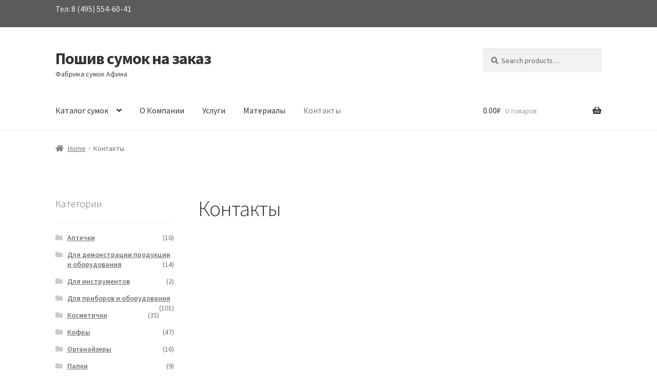

--- FILE ---
content_type: text/html; charset=UTF-8
request_url: https://www.bis7.ru/contact/
body_size: 13432
content:
  <!doctype html>
<html lang="ru-RU">
<head>
<meta charset="UTF-8">
<meta name="viewport" content="width=device-width, initial-scale=1, maximum-scale=2.0">
<link rel="profile" href="http://gmpg.org/xfn/11">
<link rel="pingback" href="https://www.bis7.ru/xmlrpc.php">

<title>Контакты &#8212; Пошив сумок на заказ</title>
<meta name='robots' content='max-image-preview:large' />
<link rel='dns-prefetch' href='//fonts.googleapis.com' />
<link rel="alternate" type="application/rss+xml" title="Пошив сумок на заказ &raquo; Лента" href="https://www.bis7.ru/feed/" />
<link rel="alternate" type="application/rss+xml" title="Пошив сумок на заказ &raquo; Лента комментариев" href="https://www.bis7.ru/comments/feed/" />
<link rel="alternate" title="oEmbed (JSON)" type="application/json+oembed" href="https://www.bis7.ru/wp-json/oembed/1.0/embed?url=https%3A%2F%2Fwww.bis7.ru%2Fcontact%2F" />
<link rel="alternate" title="oEmbed (XML)" type="text/xml+oembed" href="https://www.bis7.ru/wp-json/oembed/1.0/embed?url=https%3A%2F%2Fwww.bis7.ru%2Fcontact%2F&#038;format=xml" />
<style id='wp-img-auto-sizes-contain-inline-css'>
img:is([sizes=auto i],[sizes^="auto," i]){contain-intrinsic-size:3000px 1500px}
/*# sourceURL=wp-img-auto-sizes-contain-inline-css */
</style>
<link rel='stylesheet' id='storefront-top-bar-css' href='https://www.bis7.ru/wp-content/plugins/storefront-top-bar/assets/css/storefront-top-bar.css?ver=6.9' media='all' />
<style id='wp-emoji-styles-inline-css'>

	img.wp-smiley, img.emoji {
		display: inline !important;
		border: none !important;
		box-shadow: none !important;
		height: 1em !important;
		width: 1em !important;
		margin: 0 0.07em !important;
		vertical-align: -0.1em !important;
		background: none !important;
		padding: 0 !important;
	}
/*# sourceURL=wp-emoji-styles-inline-css */
</style>
<style id='wp-block-library-inline-css'>
:root{--wp-block-synced-color:#7a00df;--wp-block-synced-color--rgb:122,0,223;--wp-bound-block-color:var(--wp-block-synced-color);--wp-editor-canvas-background:#ddd;--wp-admin-theme-color:#007cba;--wp-admin-theme-color--rgb:0,124,186;--wp-admin-theme-color-darker-10:#006ba1;--wp-admin-theme-color-darker-10--rgb:0,107,160.5;--wp-admin-theme-color-darker-20:#005a87;--wp-admin-theme-color-darker-20--rgb:0,90,135;--wp-admin-border-width-focus:2px}@media (min-resolution:192dpi){:root{--wp-admin-border-width-focus:1.5px}}.wp-element-button{cursor:pointer}:root .has-very-light-gray-background-color{background-color:#eee}:root .has-very-dark-gray-background-color{background-color:#313131}:root .has-very-light-gray-color{color:#eee}:root .has-very-dark-gray-color{color:#313131}:root .has-vivid-green-cyan-to-vivid-cyan-blue-gradient-background{background:linear-gradient(135deg,#00d084,#0693e3)}:root .has-purple-crush-gradient-background{background:linear-gradient(135deg,#34e2e4,#4721fb 50%,#ab1dfe)}:root .has-hazy-dawn-gradient-background{background:linear-gradient(135deg,#faaca8,#dad0ec)}:root .has-subdued-olive-gradient-background{background:linear-gradient(135deg,#fafae1,#67a671)}:root .has-atomic-cream-gradient-background{background:linear-gradient(135deg,#fdd79a,#004a59)}:root .has-nightshade-gradient-background{background:linear-gradient(135deg,#330968,#31cdcf)}:root .has-midnight-gradient-background{background:linear-gradient(135deg,#020381,#2874fc)}:root{--wp--preset--font-size--normal:16px;--wp--preset--font-size--huge:42px}.has-regular-font-size{font-size:1em}.has-larger-font-size{font-size:2.625em}.has-normal-font-size{font-size:var(--wp--preset--font-size--normal)}.has-huge-font-size{font-size:var(--wp--preset--font-size--huge)}.has-text-align-center{text-align:center}.has-text-align-left{text-align:left}.has-text-align-right{text-align:right}.has-fit-text{white-space:nowrap!important}#end-resizable-editor-section{display:none}.aligncenter{clear:both}.items-justified-left{justify-content:flex-start}.items-justified-center{justify-content:center}.items-justified-right{justify-content:flex-end}.items-justified-space-between{justify-content:space-between}.screen-reader-text{border:0;clip-path:inset(50%);height:1px;margin:-1px;overflow:hidden;padding:0;position:absolute;width:1px;word-wrap:normal!important}.screen-reader-text:focus{background-color:#ddd;clip-path:none;color:#444;display:block;font-size:1em;height:auto;left:5px;line-height:normal;padding:15px 23px 14px;text-decoration:none;top:5px;width:auto;z-index:100000}html :where(.has-border-color){border-style:solid}html :where([style*=border-top-color]){border-top-style:solid}html :where([style*=border-right-color]){border-right-style:solid}html :where([style*=border-bottom-color]){border-bottom-style:solid}html :where([style*=border-left-color]){border-left-style:solid}html :where([style*=border-width]){border-style:solid}html :where([style*=border-top-width]){border-top-style:solid}html :where([style*=border-right-width]){border-right-style:solid}html :where([style*=border-bottom-width]){border-bottom-style:solid}html :where([style*=border-left-width]){border-left-style:solid}html :where(img[class*=wp-image-]){height:auto;max-width:100%}:where(figure){margin:0 0 1em}html :where(.is-position-sticky){--wp-admin--admin-bar--position-offset:var(--wp-admin--admin-bar--height,0px)}@media screen and (max-width:600px){html :where(.is-position-sticky){--wp-admin--admin-bar--position-offset:0px}}

/*# sourceURL=wp-block-library-inline-css */
</style><style id='global-styles-inline-css'>
:root{--wp--preset--aspect-ratio--square: 1;--wp--preset--aspect-ratio--4-3: 4/3;--wp--preset--aspect-ratio--3-4: 3/4;--wp--preset--aspect-ratio--3-2: 3/2;--wp--preset--aspect-ratio--2-3: 2/3;--wp--preset--aspect-ratio--16-9: 16/9;--wp--preset--aspect-ratio--9-16: 9/16;--wp--preset--color--black: #000000;--wp--preset--color--cyan-bluish-gray: #abb8c3;--wp--preset--color--white: #ffffff;--wp--preset--color--pale-pink: #f78da7;--wp--preset--color--vivid-red: #cf2e2e;--wp--preset--color--luminous-vivid-orange: #ff6900;--wp--preset--color--luminous-vivid-amber: #fcb900;--wp--preset--color--light-green-cyan: #7bdcb5;--wp--preset--color--vivid-green-cyan: #00d084;--wp--preset--color--pale-cyan-blue: #8ed1fc;--wp--preset--color--vivid-cyan-blue: #0693e3;--wp--preset--color--vivid-purple: #9b51e0;--wp--preset--gradient--vivid-cyan-blue-to-vivid-purple: linear-gradient(135deg,rgb(6,147,227) 0%,rgb(155,81,224) 100%);--wp--preset--gradient--light-green-cyan-to-vivid-green-cyan: linear-gradient(135deg,rgb(122,220,180) 0%,rgb(0,208,130) 100%);--wp--preset--gradient--luminous-vivid-amber-to-luminous-vivid-orange: linear-gradient(135deg,rgb(252,185,0) 0%,rgb(255,105,0) 100%);--wp--preset--gradient--luminous-vivid-orange-to-vivid-red: linear-gradient(135deg,rgb(255,105,0) 0%,rgb(207,46,46) 100%);--wp--preset--gradient--very-light-gray-to-cyan-bluish-gray: linear-gradient(135deg,rgb(238,238,238) 0%,rgb(169,184,195) 100%);--wp--preset--gradient--cool-to-warm-spectrum: linear-gradient(135deg,rgb(74,234,220) 0%,rgb(151,120,209) 20%,rgb(207,42,186) 40%,rgb(238,44,130) 60%,rgb(251,105,98) 80%,rgb(254,248,76) 100%);--wp--preset--gradient--blush-light-purple: linear-gradient(135deg,rgb(255,206,236) 0%,rgb(152,150,240) 100%);--wp--preset--gradient--blush-bordeaux: linear-gradient(135deg,rgb(254,205,165) 0%,rgb(254,45,45) 50%,rgb(107,0,62) 100%);--wp--preset--gradient--luminous-dusk: linear-gradient(135deg,rgb(255,203,112) 0%,rgb(199,81,192) 50%,rgb(65,88,208) 100%);--wp--preset--gradient--pale-ocean: linear-gradient(135deg,rgb(255,245,203) 0%,rgb(182,227,212) 50%,rgb(51,167,181) 100%);--wp--preset--gradient--electric-grass: linear-gradient(135deg,rgb(202,248,128) 0%,rgb(113,206,126) 100%);--wp--preset--gradient--midnight: linear-gradient(135deg,rgb(2,3,129) 0%,rgb(40,116,252) 100%);--wp--preset--font-size--small: 14px;--wp--preset--font-size--medium: 23px;--wp--preset--font-size--large: 26px;--wp--preset--font-size--x-large: 42px;--wp--preset--font-size--normal: 16px;--wp--preset--font-size--huge: 37px;--wp--preset--spacing--20: 0.44rem;--wp--preset--spacing--30: 0.67rem;--wp--preset--spacing--40: 1rem;--wp--preset--spacing--50: 1.5rem;--wp--preset--spacing--60: 2.25rem;--wp--preset--spacing--70: 3.38rem;--wp--preset--spacing--80: 5.06rem;--wp--preset--shadow--natural: 6px 6px 9px rgba(0, 0, 0, 0.2);--wp--preset--shadow--deep: 12px 12px 50px rgba(0, 0, 0, 0.4);--wp--preset--shadow--sharp: 6px 6px 0px rgba(0, 0, 0, 0.2);--wp--preset--shadow--outlined: 6px 6px 0px -3px rgb(255, 255, 255), 6px 6px rgb(0, 0, 0);--wp--preset--shadow--crisp: 6px 6px 0px rgb(0, 0, 0);}:where(.is-layout-flex){gap: 0.5em;}:where(.is-layout-grid){gap: 0.5em;}body .is-layout-flex{display: flex;}.is-layout-flex{flex-wrap: wrap;align-items: center;}.is-layout-flex > :is(*, div){margin: 0;}body .is-layout-grid{display: grid;}.is-layout-grid > :is(*, div){margin: 0;}:where(.wp-block-columns.is-layout-flex){gap: 2em;}:where(.wp-block-columns.is-layout-grid){gap: 2em;}:where(.wp-block-post-template.is-layout-flex){gap: 1.25em;}:where(.wp-block-post-template.is-layout-grid){gap: 1.25em;}.has-black-color{color: var(--wp--preset--color--black) !important;}.has-cyan-bluish-gray-color{color: var(--wp--preset--color--cyan-bluish-gray) !important;}.has-white-color{color: var(--wp--preset--color--white) !important;}.has-pale-pink-color{color: var(--wp--preset--color--pale-pink) !important;}.has-vivid-red-color{color: var(--wp--preset--color--vivid-red) !important;}.has-luminous-vivid-orange-color{color: var(--wp--preset--color--luminous-vivid-orange) !important;}.has-luminous-vivid-amber-color{color: var(--wp--preset--color--luminous-vivid-amber) !important;}.has-light-green-cyan-color{color: var(--wp--preset--color--light-green-cyan) !important;}.has-vivid-green-cyan-color{color: var(--wp--preset--color--vivid-green-cyan) !important;}.has-pale-cyan-blue-color{color: var(--wp--preset--color--pale-cyan-blue) !important;}.has-vivid-cyan-blue-color{color: var(--wp--preset--color--vivid-cyan-blue) !important;}.has-vivid-purple-color{color: var(--wp--preset--color--vivid-purple) !important;}.has-black-background-color{background-color: var(--wp--preset--color--black) !important;}.has-cyan-bluish-gray-background-color{background-color: var(--wp--preset--color--cyan-bluish-gray) !important;}.has-white-background-color{background-color: var(--wp--preset--color--white) !important;}.has-pale-pink-background-color{background-color: var(--wp--preset--color--pale-pink) !important;}.has-vivid-red-background-color{background-color: var(--wp--preset--color--vivid-red) !important;}.has-luminous-vivid-orange-background-color{background-color: var(--wp--preset--color--luminous-vivid-orange) !important;}.has-luminous-vivid-amber-background-color{background-color: var(--wp--preset--color--luminous-vivid-amber) !important;}.has-light-green-cyan-background-color{background-color: var(--wp--preset--color--light-green-cyan) !important;}.has-vivid-green-cyan-background-color{background-color: var(--wp--preset--color--vivid-green-cyan) !important;}.has-pale-cyan-blue-background-color{background-color: var(--wp--preset--color--pale-cyan-blue) !important;}.has-vivid-cyan-blue-background-color{background-color: var(--wp--preset--color--vivid-cyan-blue) !important;}.has-vivid-purple-background-color{background-color: var(--wp--preset--color--vivid-purple) !important;}.has-black-border-color{border-color: var(--wp--preset--color--black) !important;}.has-cyan-bluish-gray-border-color{border-color: var(--wp--preset--color--cyan-bluish-gray) !important;}.has-white-border-color{border-color: var(--wp--preset--color--white) !important;}.has-pale-pink-border-color{border-color: var(--wp--preset--color--pale-pink) !important;}.has-vivid-red-border-color{border-color: var(--wp--preset--color--vivid-red) !important;}.has-luminous-vivid-orange-border-color{border-color: var(--wp--preset--color--luminous-vivid-orange) !important;}.has-luminous-vivid-amber-border-color{border-color: var(--wp--preset--color--luminous-vivid-amber) !important;}.has-light-green-cyan-border-color{border-color: var(--wp--preset--color--light-green-cyan) !important;}.has-vivid-green-cyan-border-color{border-color: var(--wp--preset--color--vivid-green-cyan) !important;}.has-pale-cyan-blue-border-color{border-color: var(--wp--preset--color--pale-cyan-blue) !important;}.has-vivid-cyan-blue-border-color{border-color: var(--wp--preset--color--vivid-cyan-blue) !important;}.has-vivid-purple-border-color{border-color: var(--wp--preset--color--vivid-purple) !important;}.has-vivid-cyan-blue-to-vivid-purple-gradient-background{background: var(--wp--preset--gradient--vivid-cyan-blue-to-vivid-purple) !important;}.has-light-green-cyan-to-vivid-green-cyan-gradient-background{background: var(--wp--preset--gradient--light-green-cyan-to-vivid-green-cyan) !important;}.has-luminous-vivid-amber-to-luminous-vivid-orange-gradient-background{background: var(--wp--preset--gradient--luminous-vivid-amber-to-luminous-vivid-orange) !important;}.has-luminous-vivid-orange-to-vivid-red-gradient-background{background: var(--wp--preset--gradient--luminous-vivid-orange-to-vivid-red) !important;}.has-very-light-gray-to-cyan-bluish-gray-gradient-background{background: var(--wp--preset--gradient--very-light-gray-to-cyan-bluish-gray) !important;}.has-cool-to-warm-spectrum-gradient-background{background: var(--wp--preset--gradient--cool-to-warm-spectrum) !important;}.has-blush-light-purple-gradient-background{background: var(--wp--preset--gradient--blush-light-purple) !important;}.has-blush-bordeaux-gradient-background{background: var(--wp--preset--gradient--blush-bordeaux) !important;}.has-luminous-dusk-gradient-background{background: var(--wp--preset--gradient--luminous-dusk) !important;}.has-pale-ocean-gradient-background{background: var(--wp--preset--gradient--pale-ocean) !important;}.has-electric-grass-gradient-background{background: var(--wp--preset--gradient--electric-grass) !important;}.has-midnight-gradient-background{background: var(--wp--preset--gradient--midnight) !important;}.has-small-font-size{font-size: var(--wp--preset--font-size--small) !important;}.has-medium-font-size{font-size: var(--wp--preset--font-size--medium) !important;}.has-large-font-size{font-size: var(--wp--preset--font-size--large) !important;}.has-x-large-font-size{font-size: var(--wp--preset--font-size--x-large) !important;}
/*# sourceURL=global-styles-inline-css */
</style>

<style id='classic-theme-styles-inline-css'>
/*! This file is auto-generated */
.wp-block-button__link{color:#fff;background-color:#32373c;border-radius:9999px;box-shadow:none;text-decoration:none;padding:calc(.667em + 2px) calc(1.333em + 2px);font-size:1.125em}.wp-block-file__button{background:#32373c;color:#fff;text-decoration:none}
/*# sourceURL=/wp-includes/css/classic-themes.min.css */
</style>
<link rel='stylesheet' id='storefront-gutenberg-blocks-css' href='https://www.bis7.ru/wp-content/themes/storefront/assets/css/base/gutenberg-blocks.css?ver=2.5.6' media='all' />
<style id='storefront-gutenberg-blocks-inline-css'>

				.wp-block-button__link:not(.has-text-color) {
					color: #333333;
				}

				.wp-block-button__link:not(.has-text-color):hover,
				.wp-block-button__link:not(.has-text-color):focus,
				.wp-block-button__link:not(.has-text-color):active {
					color: #333333;
				}

				.wp-block-button__link:not(.has-background) {
					background-color: #eeeeee;
				}

				.wp-block-button__link:not(.has-background):hover,
				.wp-block-button__link:not(.has-background):focus,
				.wp-block-button__link:not(.has-background):active {
					border-color: #d5d5d5;
					background-color: #d5d5d5;
				}

				.wp-block-quote footer,
				.wp-block-quote cite,
				.wp-block-quote__citation {
					color: #6d6d6d;
				}

				.wp-block-pullquote cite,
				.wp-block-pullquote footer,
				.wp-block-pullquote__citation {
					color: #6d6d6d;
				}

				.wp-block-image figcaption {
					color: #6d6d6d;
				}

				.wp-block-separator.is-style-dots::before {
					color: #333333;
				}

				.wp-block-file a.wp-block-file__button {
					color: #333333;
					background-color: #eeeeee;
					border-color: #eeeeee;
				}

				.wp-block-file a.wp-block-file__button:hover,
				.wp-block-file a.wp-block-file__button:focus,
				.wp-block-file a.wp-block-file__button:active {
					color: #333333;
					background-color: #d5d5d5;
				}

				.wp-block-code,
				.wp-block-preformatted pre {
					color: #6d6d6d;
				}

				.wp-block-table:not( .has-background ):not( .is-style-stripes ) tbody tr:nth-child(2n) td {
					background-color: #fdfdfd;
				}

				.wp-block-cover .wp-block-cover__inner-container h1,
				.wp-block-cover .wp-block-cover__inner-container h2,
				.wp-block-cover .wp-block-cover__inner-container h3,
				.wp-block-cover .wp-block-cover__inner-container h4,
				.wp-block-cover .wp-block-cover__inner-container h5,
				.wp-block-cover .wp-block-cover__inner-container h6 {
					color: #000000;
				}
			
/*# sourceURL=storefront-gutenberg-blocks-inline-css */
</style>
<style id='woocommerce-inline-inline-css'>
.woocommerce form .form-row .required { visibility: visible; }
/*# sourceURL=woocommerce-inline-inline-css */
</style>
<link rel='stylesheet' id='storefront-style-css' href='https://www.bis7.ru/wp-content/themes/storefront/style.css?ver=2.5.6' media='all' />
<style id='storefront-style-inline-css'>

			.main-navigation ul li a,
			.site-title a,
			ul.menu li a,
			.site-branding h1 a,
			button.menu-toggle,
			button.menu-toggle:hover,
			.handheld-navigation .dropdown-toggle {
				color: #333333;
			}

			button.menu-toggle,
			button.menu-toggle:hover {
				border-color: #333333;
			}

			.main-navigation ul li a:hover,
			.main-navigation ul li:hover > a,
			.site-title a:hover,
			.site-header ul.menu li.current-menu-item > a {
				color: #747474;
			}

			table:not( .has-background ) th {
				background-color: #f8f8f8;
			}

			table:not( .has-background ) tbody td {
				background-color: #fdfdfd;
			}

			table:not( .has-background ) tbody tr:nth-child(2n) td,
			fieldset,
			fieldset legend {
				background-color: #fbfbfb;
			}

			.site-header,
			.secondary-navigation ul ul,
			.main-navigation ul.menu > li.menu-item-has-children:after,
			.secondary-navigation ul.menu ul,
			.storefront-handheld-footer-bar,
			.storefront-handheld-footer-bar ul li > a,
			.storefront-handheld-footer-bar ul li.search .site-search,
			button.menu-toggle,
			button.menu-toggle:hover {
				background-color: #ffffff;
			}

			p.site-description,
			.site-header,
			.storefront-handheld-footer-bar {
				color: #404040;
			}

			button.menu-toggle:after,
			button.menu-toggle:before,
			button.menu-toggle span:before {
				background-color: #333333;
			}

			h1, h2, h3, h4, h5, h6, .wc-block-grid__product-title {
				color: #333333;
			}

			.widget h1 {
				border-bottom-color: #333333;
			}

			body,
			.secondary-navigation a {
				color: #6d6d6d;
			}

			.widget-area .widget a,
			.hentry .entry-header .posted-on a,
			.hentry .entry-header .post-author a,
			.hentry .entry-header .post-comments a,
			.hentry .entry-header .byline a {
				color: #727272;
			}

			a {
				color: #96588a;
			}

			a:focus,
			button:focus,
			.button.alt:focus,
			input:focus,
			textarea:focus,
			input[type="button"]:focus,
			input[type="reset"]:focus,
			input[type="submit"]:focus,
			input[type="email"]:focus,
			input[type="tel"]:focus,
			input[type="url"]:focus,
			input[type="password"]:focus,
			input[type="search"]:focus {
				outline-color: #96588a;
			}

			button, input[type="button"], input[type="reset"], input[type="submit"], .button, .widget a.button {
				background-color: #eeeeee;
				border-color: #eeeeee;
				color: #333333;
			}

			button:hover, input[type="button"]:hover, input[type="reset"]:hover, input[type="submit"]:hover, .button:hover, .widget a.button:hover {
				background-color: #d5d5d5;
				border-color: #d5d5d5;
				color: #333333;
			}

			button.alt, input[type="button"].alt, input[type="reset"].alt, input[type="submit"].alt, .button.alt, .widget-area .widget a.button.alt {
				background-color: #333333;
				border-color: #333333;
				color: #ffffff;
			}

			button.alt:hover, input[type="button"].alt:hover, input[type="reset"].alt:hover, input[type="submit"].alt:hover, .button.alt:hover, .widget-area .widget a.button.alt:hover {
				background-color: #1a1a1a;
				border-color: #1a1a1a;
				color: #ffffff;
			}

			.pagination .page-numbers li .page-numbers.current {
				background-color: #e6e6e6;
				color: #636363;
			}

			#comments .comment-list .comment-content .comment-text {
				background-color: #f8f8f8;
			}

			.site-footer {
				background-color: #f0f0f0;
				color: #6d6d6d;
			}

			.site-footer a:not(.button):not(.components-button) {
				color: #333333;
			}

			.site-footer .storefront-handheld-footer-bar a:not(.button):not(.components-button) {
				color: #333333;
			}

			.site-footer h1, .site-footer h2, .site-footer h3, .site-footer h4, .site-footer h5, .site-footer h6, .site-footer .widget .widget-title, .site-footer .widget .widgettitle {
				color: #333333;
			}

			.page-template-template-homepage.has-post-thumbnail .type-page.has-post-thumbnail .entry-title {
				color: #000000;
			}

			.page-template-template-homepage.has-post-thumbnail .type-page.has-post-thumbnail .entry-content {
				color: #000000;
			}

			@media screen and ( min-width: 768px ) {
				.secondary-navigation ul.menu a:hover {
					color: #595959;
				}

				.secondary-navigation ul.menu a {
					color: #404040;
				}

				.main-navigation ul.menu ul.sub-menu,
				.main-navigation ul.nav-menu ul.children {
					background-color: #f0f0f0;
				}

				.site-header {
					border-bottom-color: #f0f0f0;
				}
			}
/*# sourceURL=storefront-style-inline-css */
</style>
<link rel='stylesheet' id='storefront-icons-css' href='https://www.bis7.ru/wp-content/themes/storefront/assets/css/base/icons.css?ver=2.5.6' media='all' />
<link rel='stylesheet' id='storefront-fonts-css' href='https://fonts.googleapis.com/css?family=Source+Sans+Pro:400,300,300italic,400italic,600,700,900&#038;subset=latin%2Clatin-ext' media='all' />
<link rel='stylesheet' id='storefront-woocommerce-style-css' href='https://www.bis7.ru/wp-content/themes/storefront/assets/css/woocommerce/woocommerce.css?ver=2.5.6' media='all' />
<style id='storefront-woocommerce-style-inline-css'>

			a.cart-contents,
			.site-header-cart .widget_shopping_cart a {
				color: #333333;
			}

			a.cart-contents:hover,
			.site-header-cart .widget_shopping_cart a:hover,
			.site-header-cart:hover > li > a {
				color: #747474;
			}

			table.cart td.product-remove,
			table.cart td.actions {
				border-top-color: #ffffff;
			}

			.storefront-handheld-footer-bar ul li.cart .count {
				background-color: #333333;
				color: #ffffff;
				border-color: #ffffff;
			}

			.woocommerce-tabs ul.tabs li.active a,
			ul.products li.product .price,
			.onsale,
			.wc-block-grid__product-onsale,
			.widget_search form:before,
			.widget_product_search form:before {
				color: #6d6d6d;
			}

			.woocommerce-breadcrumb a,
			a.woocommerce-review-link,
			.product_meta a {
				color: #727272;
			}

			.wc-block-grid__product-onsale,
			.onsale {
				border-color: #6d6d6d;
			}

			.star-rating span:before,
			.quantity .plus, .quantity .minus,
			p.stars a:hover:after,
			p.stars a:after,
			.star-rating span:before,
			#payment .payment_methods li input[type=radio]:first-child:checked+label:before {
				color: #96588a;
			}

			.widget_price_filter .ui-slider .ui-slider-range,
			.widget_price_filter .ui-slider .ui-slider-handle {
				background-color: #96588a;
			}

			.order_details {
				background-color: #f8f8f8;
			}

			.order_details > li {
				border-bottom: 1px dotted #e3e3e3;
			}

			.order_details:before,
			.order_details:after {
				background: -webkit-linear-gradient(transparent 0,transparent 0),-webkit-linear-gradient(135deg,#f8f8f8 33.33%,transparent 33.33%),-webkit-linear-gradient(45deg,#f8f8f8 33.33%,transparent 33.33%)
			}

			#order_review {
				background-color: #ffffff;
			}

			#payment .payment_methods > li .payment_box,
			#payment .place-order {
				background-color: #fafafa;
			}

			#payment .payment_methods > li:not(.woocommerce-notice) {
				background-color: #f5f5f5;
			}

			#payment .payment_methods > li:not(.woocommerce-notice):hover {
				background-color: #f0f0f0;
			}

			.woocommerce-pagination .page-numbers li .page-numbers.current {
				background-color: #e6e6e6;
				color: #636363;
			}

			.wc-block-grid__product-onsale,
			.onsale,
			.woocommerce-pagination .page-numbers li .page-numbers:not(.current) {
				color: #6d6d6d;
			}

			p.stars a:before,
			p.stars a:hover~a:before,
			p.stars.selected a.active~a:before {
				color: #6d6d6d;
			}

			p.stars.selected a.active:before,
			p.stars:hover a:before,
			p.stars.selected a:not(.active):before,
			p.stars.selected a.active:before {
				color: #96588a;
			}

			.single-product div.product .woocommerce-product-gallery .woocommerce-product-gallery__trigger {
				background-color: #eeeeee;
				color: #333333;
			}

			.single-product div.product .woocommerce-product-gallery .woocommerce-product-gallery__trigger:hover {
				background-color: #d5d5d5;
				border-color: #d5d5d5;
				color: #333333;
			}

			.button.added_to_cart:focus,
			.button.wc-forward:focus {
				outline-color: #96588a;
			}

			.added_to_cart,
			.site-header-cart .widget_shopping_cart a.button,
			.wc-block-grid__products .wc-block-grid__product .wp-block-button__link {
				background-color: #eeeeee;
				border-color: #eeeeee;
				color: #333333;
			}

			.added_to_cart:hover,
			.site-header-cart .widget_shopping_cart a.button:hover,
			.wc-block-grid__products .wc-block-grid__product .wp-block-button__link:hover {
				background-color: #d5d5d5;
				border-color: #d5d5d5;
				color: #333333;
			}

			.added_to_cart.alt, .added_to_cart, .widget a.button.checkout {
				background-color: #333333;
				border-color: #333333;
				color: #ffffff;
			}

			.added_to_cart.alt:hover, .added_to_cart:hover, .widget a.button.checkout:hover {
				background-color: #1a1a1a;
				border-color: #1a1a1a;
				color: #ffffff;
			}

			.button.loading {
				color: #eeeeee;
			}

			.button.loading:hover {
				background-color: #eeeeee;
			}

			.button.loading:after {
				color: #333333;
			}

			@media screen and ( min-width: 768px ) {
				.site-header-cart .widget_shopping_cart,
				.site-header .product_list_widget li .quantity {
					color: #404040;
				}

				.site-header-cart .widget_shopping_cart .buttons,
				.site-header-cart .widget_shopping_cart .total {
					background-color: #f5f5f5;
				}

				.site-header-cart .widget_shopping_cart {
					background-color: #f0f0f0;
				}
			}
				.storefront-product-pagination a {
					color: #6d6d6d;
					background-color: #ffffff;
				}
				.storefront-sticky-add-to-cart {
					color: #6d6d6d;
					background-color: #ffffff;
				}

				.storefront-sticky-add-to-cart a:not(.button) {
					color: #333333;
				}
/*# sourceURL=storefront-woocommerce-style-inline-css */
</style>
<link rel='stylesheet' id='storefront-child-style-css' href='https://www.bis7.ru/wp-content/themes/bis7/style.css?ver=1.0.0' media='all' />
<script src="https://www.bis7.ru/wp-includes/js/jquery/jquery.min.js?ver=3.7.1" id="jquery-core-js"></script>
<script src="https://www.bis7.ru/wp-includes/js/jquery/jquery-migrate.min.js?ver=3.4.1" id="jquery-migrate-js"></script>
<link rel="https://api.w.org/" href="https://www.bis7.ru/wp-json/" /><link rel="alternate" title="JSON" type="application/json" href="https://www.bis7.ru/wp-json/wp/v2/pages/698" /><link rel="EditURI" type="application/rsd+xml" title="RSD" href="https://www.bis7.ru/xmlrpc.php?rsd" />
<meta name="generator" content="WordPress 6.9" />
<meta name="generator" content="WooCommerce 7.5.1" />
<link rel="canonical" href="https://www.bis7.ru/contact/" />
<link rel='shortlink' href='https://www.bis7.ru/?p=698' />
<meta name="description" content="<iframe src="https://www.google.com/maps/embed?pb=!1m18!1m12!1m3!1d2249.5947288652433!2d37.89356031592771!3d55.678647280533625!2m3!1f0!2f0!3f0!3m2!1i1024!2i768!4f13.1!3m3!1m2!1s0x414ab63a93e4ebaf%3A0x8049605ad04cbe0!2sOktyabr&#39;skiy+Prospekt%2C+189%2F1%2C+Lyubertsy%2C+Moskovskaya+oblast&#39;%2C+Ru" />
	<noscript><style>.woocommerce-product-gallery{ opacity: 1 !important; }</style></noscript>
			<style type="text/css">
			.woa-top-bar-wrap, .woa-top-bar .block .widget_nav_menu ul li .sub-menu { background: #5b5b5b; } .woa-top-bar .block .widget_nav_menu ul li .sub-menu li a:hover { background: #424242 } .woa-top-bar-wrap * { color: #efefef; } .woa-top-bar-wrap a, .woa-top-bar-wrap .widget_nav_menu li.current-menu-item > a { color: #ffffff !important; } .woa-top-bar-wrap a:hover { opacity: 0.9; }
		</style>
		<!-- Global site tag (gtag.js) - Google Analytics -->
<script async src="https://www.googletagmanager.com/gtag/js?id=UA-172659819-1">
</script>
<script>
  window.dataLayer = window.dataLayer || [];
  function gtag(){dataLayer.push(arguments);}
  gtag('js', new Date());

  gtag('config', 'UA-172659819-1');
</script><link rel="icon" href="https://www.bis7.ru/wp-content/uploads/2022/11/cropped-logo02-32x32.jpg" sizes="32x32" />
<link rel="icon" href="https://www.bis7.ru/wp-content/uploads/2022/11/cropped-logo02-192x192.jpg" sizes="192x192" />
<link rel="apple-touch-icon" href="https://www.bis7.ru/wp-content/uploads/2022/11/cropped-logo02-180x180.jpg" />
<meta name="msapplication-TileImage" content="https://www.bis7.ru/wp-content/uploads/2022/11/cropped-logo02-270x270.jpg" />
		<style id="wp-custom-css">
			aside#text-18 {
    font-size: 16px;
}

span.price {
    display: none !important;
}		</style>
		<link rel='stylesheet' id='select2-css' href='https://www.bis7.ru/wp-content/plugins/woocommerce/assets/css/select2.css?ver=7.5.1' media='all' />
</head>

<body class="wp-singular page-template-default page page-id-698 wp-embed-responsive wp-theme-storefront wp-child-theme-bis7 theme-storefront woocommerce-no-js metaslider-plugin storefront-align-wide left-sidebar woocommerce-active storefront-top-bar-active">




<div id="page" class="hfeed site">
	
			<div class="woa-top-bar-wrap show-on-mobile">

				<div class="col-full">

					<section class="woa-top-bar col-1 fix">

						
							
								<section class="block woa-top-bar-1 text-none">
						        	<aside id="text-18" class="widget widget_text">			<div class="textwidget"><p>Тел: 8 (495) 554-60-41</p>
</div>
		</aside>								</section>

					        
						
						<div class="clear"></div>

					</section>

				</div>

			</div>

		
	<header id="masthead" class="site-header" role="banner" style="">

		<div class="col-full">		<a class="skip-link screen-reader-text" href="#site-navigation">Перейти к навигации</a>
		<a class="skip-link screen-reader-text" href="#content">Перейти к содержимому</a>
				<div class="site-branding">
			<div class="beta site-title"><a href="https://www.bis7.ru/" rel="home">Пошив сумок на заказ</a></div><p class="site-description">Фабрика сумок Афина</p>		</div>
					<div class="site-search">
				<div class="widget woocommerce widget_product_search"><form role="search" method="get" class="woocommerce-product-search" action="https://www.bis7.ru/">
	<label class="screen-reader-text" for="woocommerce-product-search-field-0">Search for:</label>
	<input type="search" id="woocommerce-product-search-field-0" class="search-field" placeholder="Search products&hellip;" value="" name="s" />
	<button type="submit" value="Search" class="wp-element-button">Search</button>
	<input type="hidden" name="post_type" value="product" />
</form>
</div>			</div>
			</div><div class="storefront-primary-navigation"><div class="col-full">		<nav id="site-navigation" class="main-navigation" role="navigation" aria-label="Основное меню">
		<button class="menu-toggle" aria-controls="site-navigation" aria-expanded="false"><span>Меню</span></button>
			<div class="primary-navigation"><ul id="menu-top_nav" class="menu"><li id="menu-item-329" class="menu-item menu-item-type-custom menu-item-object-custom menu-item-has-children menu-item-329"><a href="http://www.bis7.ru/shop/">Каталог сумок</a>
<ul class="sub-menu">
	<li id="menu-item-2269" class="menu-item menu-item-type-taxonomy menu-item-object-product_cat menu-item-2269"><a href="https://www.bis7.ru/product-category/aptechki/">Аптечки</a></li>
	<li id="menu-item-2271" class="menu-item menu-item-type-taxonomy menu-item-object-product_cat menu-item-2271"><a href="https://www.bis7.ru/product-category/dlya-instrumentov/">Для инструментов</a></li>
	<li id="menu-item-494" class="menu-item menu-item-type-taxonomy menu-item-object-product_cat menu-item-has-children menu-item-494"><a href="https://www.bis7.ru/product-category/izdelija-specialnye/">Для приборов и оборудования</a>
	<ul class="sub-menu">
		<li id="menu-item-495" class="menu-item menu-item-type-taxonomy menu-item-object-product_cat menu-item-495"><a href="https://www.bis7.ru/product-category/izdelija-specialnye/rjukzaki-dlja-priborov-i-oborudovanija/">Рюкзаки для приборов и оборудования</a></li>
		<li id="menu-item-496" class="menu-item menu-item-type-taxonomy menu-item-object-product_cat menu-item-496"><a href="https://www.bis7.ru/product-category/izdelija-specialnye/izdelija-dlja-geodezicheskih-priborov/">Сумки для геодезических приборов</a></li>
		<li id="menu-item-497" class="menu-item menu-item-type-taxonomy menu-item-object-product_cat menu-item-497"><a href="https://www.bis7.ru/product-category/izdelija-specialnye/sumki-dlja-oborudovanija/">Сумки для оборудования</a></li>
		<li id="menu-item-498" class="menu-item menu-item-type-taxonomy menu-item-object-product_cat menu-item-498"><a href="https://www.bis7.ru/product-category/izdelija-specialnye/sumki-dlja-priborov-izdelija-specialnye/">Сумки для приборов</a></li>
	</ul>
</li>
	<li id="menu-item-474" class="menu-item menu-item-type-taxonomy menu-item-object-product_cat menu-item-474"><a href="https://www.bis7.ru/product-category/portfeli/">Портфели</a></li>
	<li id="menu-item-475" class="menu-item menu-item-type-taxonomy menu-item-object-product_cat menu-item-has-children menu-item-475"><a href="https://www.bis7.ru/product-category/rjukzaki/">Рюкзаки</a>
	<ul class="sub-menu">
		<li id="menu-item-476" class="menu-item menu-item-type-taxonomy menu-item-object-product_cat menu-item-476"><a href="https://www.bis7.ru/product-category/rjukzaki/rjukzaki-gorodskie/">Рюкзаки городские</a></li>
		<li id="menu-item-477" class="menu-item menu-item-type-taxonomy menu-item-object-product_cat menu-item-477"><a href="https://www.bis7.ru/product-category/rjukzaki/rjukzaki-delovye/">Рюкзаки деловые</a></li>
		<li id="menu-item-478" class="menu-item menu-item-type-taxonomy menu-item-object-product_cat menu-item-478"><a href="https://www.bis7.ru/product-category/rjukzaki/rjukzaki-dlja-noutbuka/">Рюкзаки для ноутбука</a></li>
		<li id="menu-item-479" class="menu-item menu-item-type-taxonomy menu-item-object-product_cat menu-item-479"><a href="https://www.bis7.ru/product-category/rjukzaki/rjukzaki-reklamnye/">Рюкзаки рекламные</a></li>
		<li id="menu-item-480" class="menu-item menu-item-type-taxonomy menu-item-object-product_cat menu-item-480"><a href="https://www.bis7.ru/product-category/rjukzaki/rjukzaki-sportivnye/">Рюкзаки спортивные</a></li>
	</ul>
</li>
	<li id="menu-item-481" class="menu-item menu-item-type-taxonomy menu-item-object-product_cat menu-item-has-children menu-item-481"><a href="https://www.bis7.ru/product-category/sumki/">Сумки</a>
	<ul class="sub-menu">
		<li id="menu-item-482" class="menu-item menu-item-type-taxonomy menu-item-object-product_cat menu-item-482"><a href="https://www.bis7.ru/product-category/sumki/sumki-gorodskie/">Сумки городские</a></li>
		<li id="menu-item-483" class="menu-item menu-item-type-taxonomy menu-item-object-product_cat menu-item-483"><a href="https://www.bis7.ru/product-category/sumki/sumki-delovye/">Сумки деловые</a></li>
		<li id="menu-item-484" class="menu-item menu-item-type-taxonomy menu-item-object-product_cat menu-item-484"><a href="https://www.bis7.ru/product-category/sumki/sumki-dlja-noutbuka/">Сумки для ноутбука</a></li>
		<li id="menu-item-485" class="menu-item menu-item-type-taxonomy menu-item-object-product_cat menu-item-485"><a href="https://www.bis7.ru/product-category/sumki/sumki-dlja-fitnesa/">Сумки для фитнеса</a></li>
		<li id="menu-item-487" class="menu-item menu-item-type-taxonomy menu-item-object-product_cat menu-item-487"><a href="https://www.bis7.ru/product-category/sumki/sumki-sportivnye/">Сумки спортивные</a></li>
	</ul>
</li>
	<li id="menu-item-488" class="menu-item menu-item-type-taxonomy menu-item-object-product_cat menu-item-has-children menu-item-488"><a href="https://www.bis7.ru/product-category/sumki-dorozhnye/">Сумки дорожные</a>
	<ul class="sub-menu">
		<li id="menu-item-489" class="menu-item menu-item-type-taxonomy menu-item-object-product_cat menu-item-489"><a href="https://www.bis7.ru/product-category/sumki-dorozhnye/sumki-dorozhnye-srednie/">Сумки дорожные средние</a></li>
		<li id="menu-item-490" class="menu-item menu-item-type-taxonomy menu-item-object-product_cat menu-item-490"><a href="https://www.bis7.ru/product-category/sumki-dorozhnye/sumki-koljosnye/">Сумки колёсные</a></li>
		<li id="menu-item-491" class="menu-item menu-item-type-taxonomy menu-item-object-product_cat menu-item-491"><a href="https://www.bis7.ru/product-category/sumki-dorozhnye/sumki-na-telezhke/">Сумки на тележке</a></li>
		<li id="menu-item-492" class="menu-item menu-item-type-taxonomy menu-item-object-product_cat menu-item-492"><a href="https://www.bis7.ru/product-category/sumki-dorozhnye/sumki-ruchnaja-klad/">Сумки ручная кладь</a></li>
	</ul>
</li>
	<li id="menu-item-493" class="menu-item menu-item-type-taxonomy menu-item-object-product_cat menu-item-493"><a href="https://www.bis7.ru/product-category/sumki-pojasnye/">Сумки поясные</a></li>
	<li id="menu-item-472" class="menu-item menu-item-type-taxonomy menu-item-object-product_cat menu-item-472"><a href="https://www.bis7.ru/product-category/kosmetichki/">Косметички</a></li>
	<li id="menu-item-473" class="menu-item menu-item-type-taxonomy menu-item-object-product_cat menu-item-473"><a href="https://www.bis7.ru/product-category/kofry/">Кофры</a></li>
	<li id="menu-item-500" class="menu-item menu-item-type-taxonomy menu-item-object-product_cat menu-item-500"><a href="https://www.bis7.ru/product-category/chehly/">Чехлы</a></li>
	<li id="menu-item-1037" class="menu-item menu-item-type-taxonomy menu-item-object-product_cat menu-item-1037"><a href="https://www.bis7.ru/product-category/reklamnaja-produkcija/">Рекламная продукция</a></li>
	<li id="menu-item-1038" class="menu-item menu-item-type-taxonomy menu-item-object-product_cat menu-item-1038"><a href="https://www.bis7.ru/product-category/promo/">Промо</a></li>
	<li id="menu-item-499" class="menu-item menu-item-type-taxonomy menu-item-object-product_cat menu-item-499"><a href="https://www.bis7.ru/product-category/izdelija-specialnye/sumki-medicinskie/">Сумки медицинские</a></li>
</ul>
</li>
<li id="menu-item-1719" class="menu-item menu-item-type-post_type menu-item-object-page menu-item-1719"><a href="https://www.bis7.ru/about/">О Компании</a></li>
<li id="menu-item-1720" class="menu-item menu-item-type-post_type menu-item-object-page menu-item-1720"><a href="https://www.bis7.ru/uslugi/">Услуги</a></li>
<li id="menu-item-1718" class="menu-item menu-item-type-post_type menu-item-object-page menu-item-1718"><a href="https://www.bis7.ru/materialy/">Материалы</a></li>
<li id="menu-item-1717" class="menu-item menu-item-type-post_type menu-item-object-page current-menu-item page_item page-item-698 current_page_item menu-item-1717"><a href="https://www.bis7.ru/contact/" aria-current="page">Контакты</a></li>
</ul></div><div class="handheld-navigation"><ul id="menu-top_nav-1" class="menu"><li class="menu-item menu-item-type-custom menu-item-object-custom menu-item-has-children menu-item-329"><a href="http://www.bis7.ru/shop/">Каталог сумок</a>
<ul class="sub-menu">
	<li class="menu-item menu-item-type-taxonomy menu-item-object-product_cat menu-item-2269"><a href="https://www.bis7.ru/product-category/aptechki/">Аптечки</a></li>
	<li class="menu-item menu-item-type-taxonomy menu-item-object-product_cat menu-item-2271"><a href="https://www.bis7.ru/product-category/dlya-instrumentov/">Для инструментов</a></li>
	<li class="menu-item menu-item-type-taxonomy menu-item-object-product_cat menu-item-has-children menu-item-494"><a href="https://www.bis7.ru/product-category/izdelija-specialnye/">Для приборов и оборудования</a>
	<ul class="sub-menu">
		<li class="menu-item menu-item-type-taxonomy menu-item-object-product_cat menu-item-495"><a href="https://www.bis7.ru/product-category/izdelija-specialnye/rjukzaki-dlja-priborov-i-oborudovanija/">Рюкзаки для приборов и оборудования</a></li>
		<li class="menu-item menu-item-type-taxonomy menu-item-object-product_cat menu-item-496"><a href="https://www.bis7.ru/product-category/izdelija-specialnye/izdelija-dlja-geodezicheskih-priborov/">Сумки для геодезических приборов</a></li>
		<li class="menu-item menu-item-type-taxonomy menu-item-object-product_cat menu-item-497"><a href="https://www.bis7.ru/product-category/izdelija-specialnye/sumki-dlja-oborudovanija/">Сумки для оборудования</a></li>
		<li class="menu-item menu-item-type-taxonomy menu-item-object-product_cat menu-item-498"><a href="https://www.bis7.ru/product-category/izdelija-specialnye/sumki-dlja-priborov-izdelija-specialnye/">Сумки для приборов</a></li>
	</ul>
</li>
	<li class="menu-item menu-item-type-taxonomy menu-item-object-product_cat menu-item-474"><a href="https://www.bis7.ru/product-category/portfeli/">Портфели</a></li>
	<li class="menu-item menu-item-type-taxonomy menu-item-object-product_cat menu-item-has-children menu-item-475"><a href="https://www.bis7.ru/product-category/rjukzaki/">Рюкзаки</a>
	<ul class="sub-menu">
		<li class="menu-item menu-item-type-taxonomy menu-item-object-product_cat menu-item-476"><a href="https://www.bis7.ru/product-category/rjukzaki/rjukzaki-gorodskie/">Рюкзаки городские</a></li>
		<li class="menu-item menu-item-type-taxonomy menu-item-object-product_cat menu-item-477"><a href="https://www.bis7.ru/product-category/rjukzaki/rjukzaki-delovye/">Рюкзаки деловые</a></li>
		<li class="menu-item menu-item-type-taxonomy menu-item-object-product_cat menu-item-478"><a href="https://www.bis7.ru/product-category/rjukzaki/rjukzaki-dlja-noutbuka/">Рюкзаки для ноутбука</a></li>
		<li class="menu-item menu-item-type-taxonomy menu-item-object-product_cat menu-item-479"><a href="https://www.bis7.ru/product-category/rjukzaki/rjukzaki-reklamnye/">Рюкзаки рекламные</a></li>
		<li class="menu-item menu-item-type-taxonomy menu-item-object-product_cat menu-item-480"><a href="https://www.bis7.ru/product-category/rjukzaki/rjukzaki-sportivnye/">Рюкзаки спортивные</a></li>
	</ul>
</li>
	<li class="menu-item menu-item-type-taxonomy menu-item-object-product_cat menu-item-has-children menu-item-481"><a href="https://www.bis7.ru/product-category/sumki/">Сумки</a>
	<ul class="sub-menu">
		<li class="menu-item menu-item-type-taxonomy menu-item-object-product_cat menu-item-482"><a href="https://www.bis7.ru/product-category/sumki/sumki-gorodskie/">Сумки городские</a></li>
		<li class="menu-item menu-item-type-taxonomy menu-item-object-product_cat menu-item-483"><a href="https://www.bis7.ru/product-category/sumki/sumki-delovye/">Сумки деловые</a></li>
		<li class="menu-item menu-item-type-taxonomy menu-item-object-product_cat menu-item-484"><a href="https://www.bis7.ru/product-category/sumki/sumki-dlja-noutbuka/">Сумки для ноутбука</a></li>
		<li class="menu-item menu-item-type-taxonomy menu-item-object-product_cat menu-item-485"><a href="https://www.bis7.ru/product-category/sumki/sumki-dlja-fitnesa/">Сумки для фитнеса</a></li>
		<li class="menu-item menu-item-type-taxonomy menu-item-object-product_cat menu-item-487"><a href="https://www.bis7.ru/product-category/sumki/sumki-sportivnye/">Сумки спортивные</a></li>
	</ul>
</li>
	<li class="menu-item menu-item-type-taxonomy menu-item-object-product_cat menu-item-has-children menu-item-488"><a href="https://www.bis7.ru/product-category/sumki-dorozhnye/">Сумки дорожные</a>
	<ul class="sub-menu">
		<li class="menu-item menu-item-type-taxonomy menu-item-object-product_cat menu-item-489"><a href="https://www.bis7.ru/product-category/sumki-dorozhnye/sumki-dorozhnye-srednie/">Сумки дорожные средние</a></li>
		<li class="menu-item menu-item-type-taxonomy menu-item-object-product_cat menu-item-490"><a href="https://www.bis7.ru/product-category/sumki-dorozhnye/sumki-koljosnye/">Сумки колёсные</a></li>
		<li class="menu-item menu-item-type-taxonomy menu-item-object-product_cat menu-item-491"><a href="https://www.bis7.ru/product-category/sumki-dorozhnye/sumki-na-telezhke/">Сумки на тележке</a></li>
		<li class="menu-item menu-item-type-taxonomy menu-item-object-product_cat menu-item-492"><a href="https://www.bis7.ru/product-category/sumki-dorozhnye/sumki-ruchnaja-klad/">Сумки ручная кладь</a></li>
	</ul>
</li>
	<li class="menu-item menu-item-type-taxonomy menu-item-object-product_cat menu-item-493"><a href="https://www.bis7.ru/product-category/sumki-pojasnye/">Сумки поясные</a></li>
	<li class="menu-item menu-item-type-taxonomy menu-item-object-product_cat menu-item-472"><a href="https://www.bis7.ru/product-category/kosmetichki/">Косметички</a></li>
	<li class="menu-item menu-item-type-taxonomy menu-item-object-product_cat menu-item-473"><a href="https://www.bis7.ru/product-category/kofry/">Кофры</a></li>
	<li class="menu-item menu-item-type-taxonomy menu-item-object-product_cat menu-item-500"><a href="https://www.bis7.ru/product-category/chehly/">Чехлы</a></li>
	<li class="menu-item menu-item-type-taxonomy menu-item-object-product_cat menu-item-1037"><a href="https://www.bis7.ru/product-category/reklamnaja-produkcija/">Рекламная продукция</a></li>
	<li class="menu-item menu-item-type-taxonomy menu-item-object-product_cat menu-item-1038"><a href="https://www.bis7.ru/product-category/promo/">Промо</a></li>
	<li class="menu-item menu-item-type-taxonomy menu-item-object-product_cat menu-item-499"><a href="https://www.bis7.ru/product-category/izdelija-specialnye/sumki-medicinskie/">Сумки медицинские</a></li>
</ul>
</li>
<li class="menu-item menu-item-type-post_type menu-item-object-page menu-item-1719"><a href="https://www.bis7.ru/about/">О Компании</a></li>
<li class="menu-item menu-item-type-post_type menu-item-object-page menu-item-1720"><a href="https://www.bis7.ru/uslugi/">Услуги</a></li>
<li class="menu-item menu-item-type-post_type menu-item-object-page menu-item-1718"><a href="https://www.bis7.ru/materialy/">Материалы</a></li>
<li class="menu-item menu-item-type-post_type menu-item-object-page current-menu-item page_item page-item-698 current_page_item menu-item-1717"><a href="https://www.bis7.ru/contact/" aria-current="page">Контакты</a></li>
</ul></div>		</nav><!-- #site-navigation -->
				<ul id="site-header-cart" class="site-header-cart menu">
			<li class="">
							<a class="cart-contents" href="https://www.bis7.ru/cart/" title="Посмотреть вашу корзину">
								<span class="woocommerce-Price-amount amount">0.00<span class="woocommerce-Price-currencySymbol">&#8381;</span></span> <span class="count">0 товаров</span>
			</a>
					</li>
			<li>
				<div class="widget woocommerce widget_shopping_cart"><div class="widget_shopping_cart_content"></div></div>			</li>
		</ul>
			</div></div>
	</header><!-- #masthead -->

	<div class="storefront-breadcrumb"><div class="col-full"><nav class="woocommerce-breadcrumb"><a href="https://www.bis7.ru">Home</a><span class="breadcrumb-separator"> / </span>Контакты</nav></div></div>
	<div id="content" class="site-content" tabindex="-1">
		<div class="col-full">

		<div class="woocommerce"></div>
	<div id="primary" class="content-area">
		<main id="main" class="site-main" role="main">

			
<article id="post-698" class="post-698 page type-page status-publish hentry">
			<header class="entry-header">
			<h1 class="entry-title">Контакты</h1>		</header><!-- .entry-header -->
				<div class="entry-content">
			<p><iframe src="https://www.google.com/maps/embed?pb=!1m18!1m12!1m3!1d2249.5947288652433!2d37.89356031592771!3d55.678647280533625!2m3!1f0!2f0!3f0!3m2!1i1024!2i768!4f13.1!3m3!1m2!1s0x414ab63a93e4ebaf%3A0x8049605ad04cbe0!2sOktyabr&#39;skiy+Prospekt%2C+189%2F1%2C+Lyubertsy%2C+Moskovskaya+oblast&#39;%2C+Russia%2C+140000!5e0!3m2!1sen!2sde!4v1517938648642" width="600" height="450" frameborder="0" style="border:0" allowfullscreen></iframe></p>
<p>ООО фирма «Афина»<br />
Тел: 8 (495) 554-60-41<br />
Email: info@bis7.ru<br />
140000, Московская обл. г. Люберцы, Октябрьский пр. д.189/1<br />
время работы: пн-чт 8:00-17:00, пт 8:00-15:00</p>
					</div><!-- .entry-content -->
		</article><!-- #post-## -->

		</main><!-- #main -->
	</div><!-- #primary -->


<div id="secondary" class="widget-area" role="complementary">
	<div id="woocommerce_product_categories-3" class="widget woocommerce widget_product_categories"><span class="gamma widget-title">Категории</span><ul class="product-categories"><li class="cat-item cat-item-178"><a href="https://www.bis7.ru/product-category/aptechki/">Аптечки</a> <span class="count">(10)</span></li>
<li class="cat-item cat-item-181"><a href="https://www.bis7.ru/product-category/dlja-demonstracii-produkcii-i-oborudovanija/">Для демонстрации продукции и оборудования</a> <span class="count">(14)</span></li>
<li class="cat-item cat-item-182"><a href="https://www.bis7.ru/product-category/dlya-instrumentov/">Для инструментов</a> <span class="count">(2)</span></li>
<li class="cat-item cat-item-64 cat-parent"><a href="https://www.bis7.ru/product-category/izdelija-specialnye/">Для приборов и оборудования</a> <span class="count">(101)</span></li>
<li class="cat-item cat-item-27"><a href="https://www.bis7.ru/product-category/kosmetichki/">Косметички</a> <span class="count">(35)</span></li>
<li class="cat-item cat-item-82"><a href="https://www.bis7.ru/product-category/kofry/">Кофры</a> <span class="count">(47)</span></li>
<li class="cat-item cat-item-160"><a href="https://www.bis7.ru/product-category/organajzery/">Органайзеры</a> <span class="count">(16)</span></li>
<li class="cat-item cat-item-144"><a href="https://www.bis7.ru/product-category/papki/">Папки</a> <span class="count">(9)</span></li>
<li class="cat-item cat-item-161"><a href="https://www.bis7.ru/product-category/penaly/">Пеналы</a> <span class="count">(8)</span></li>
<li class="cat-item cat-item-26"><a href="https://www.bis7.ru/product-category/portfeli/">Портфели</a> <span class="count">(25)</span></li>
<li class="cat-item cat-item-123"><a href="https://www.bis7.ru/product-category/promo/">Промо</a> <span class="count">(34)</span></li>
<li class="cat-item cat-item-100"><a href="https://www.bis7.ru/product-category/reklamnaja-produkcija/">Рекламная продукция</a> <span class="count">(66)</span></li>
<li class="cat-item cat-item-18 cat-parent"><a href="https://www.bis7.ru/product-category/rjukzaki/">Рюкзаки</a> <span class="count">(40)</span></li>
<li class="cat-item cat-item-24 cat-parent"><a href="https://www.bis7.ru/product-category/sumki/">Сумки</a> <span class="count">(85)</span></li>
<li class="cat-item cat-item-186"><a href="https://www.bis7.ru/product-category/sumki-bolshih-razmerov/">Сумки больших размеров</a> <span class="count">(6)</span></li>
<li class="cat-item cat-item-25 cat-parent"><a href="https://www.bis7.ru/product-category/sumki-dorozhnye/">Сумки дорожные</a> <span class="count">(44)</span></li>
<li class="cat-item cat-item-111"><a href="https://www.bis7.ru/product-category/sumki-pljazhnye/">Сумки пляжные</a> <span class="count">(4)</span></li>
<li class="cat-item cat-item-59"><a href="https://www.bis7.ru/product-category/sumki-pojasnye/">Сумки поясные</a> <span class="count">(27)</span></li>
<li class="cat-item cat-item-101"><a href="https://www.bis7.ru/product-category/sumki-holodilniki/">Сумки холодильники</a> <span class="count">(10)</span></li>
<li class="cat-item cat-item-136"><a href="https://www.bis7.ru/product-category/sumki-shoppery/">Сумки шопперы</a> <span class="count">(2)</span></li>
<li class="cat-item cat-item-81"><a href="https://www.bis7.ru/product-category/chehly/">Чехлы</a> <span class="count">(49)</span></li>
</ul></div></div><!-- #secondary -->

		</div><!-- .col-full -->
	</div><!-- #content -->

	
	<footer id="colophon" class="site-footer" role="contentinfo">
		<div class="col-full">

							<div class="footer-widgets row-1 col-2 fix">
									<div class="block footer-widget-1">
						<div id="text-17" class="widget widget_text"><span class="gamma widget-title">Контакты</span>			<div class="textwidget"><p>ООО фирма «Афина»Тел: 8 (495) 554-60-41<br />
Email: info@bis7.ru<br />
140000, Московская обл. г. Люберцы, Октябрьский пр. д.189/1<br />
время работы: пн-чт 8:00-17:00, пт 8:00-15:00</p>
</div>
		</div>					</div>
											<div class="block footer-widget-2">
						<div id="woocommerce_product_categories-4" class="widget woocommerce widget_product_categories"><span class="gamma widget-title">Категории сумок</span><select  name='product_cat' id='product_cat' class='dropdown_product_cat'>
	<option value='' selected='selected'>Select a category</option>
	<option class="level-0" value="uncategorized">Uncategorized</option>
	<option class="level-0" value="aptechki">Аптечки</option>
	<option class="level-0" value="dlja-demonstracii-produkcii-i-oborudovanija">Для демонстрации продукции и оборудования</option>
	<option class="level-0" value="dlya-instrumentov">Для инструментов</option>
	<option class="level-0" value="izdelija-specialnye">Для приборов и оборудования</option>
	<option class="level-0" value="kosmetichki">Косметички</option>
	<option class="level-0" value="kofry">Кофры</option>
	<option class="level-0" value="organajzery">Органайзеры</option>
	<option class="level-0" value="papki">Папки</option>
	<option class="level-0" value="penaly">Пеналы</option>
	<option class="level-0" value="portfeli">Портфели</option>
	<option class="level-0" value="promo">Промо</option>
	<option class="level-0" value="reklamnaja-produkcija">Рекламная продукция</option>
	<option class="level-0" value="rjukzaki">Рюкзаки</option>
	<option class="level-0" value="rjukzaki-gorodskie">Рюкзаки городские</option>
	<option class="level-0" value="rjukzaki-delovye">Рюкзаки деловые</option>
	<option class="level-0" value="rjukzaki-dlja-geodezicheskih-priborov">Рюкзаки для геодезических приборов</option>
	<option class="level-0" value="rjukzaki-dlja-kurerov">Рюкзаки для курьеров</option>
	<option class="level-0" value="rjukzaki-dlja-noutbuka">Рюкзаки для ноутбука</option>
	<option class="level-0" value="rjukzaki-dlja-priborov-i-oborudovanija">Рюкзаки для приборов и оборудования</option>
	<option class="level-0" value="rjukzaki-reklamnye">Рюкзаки рекламные</option>
	<option class="level-0" value="rjukzaki-sportivnye">Рюкзаки спортивные</option>
	<option class="level-0" value="sumki">Сумки</option>
	<option class="level-0" value="sumki-bolshih-razmerov">Сумки больших размеров</option>
	<option class="level-0" value="sumki-gorodskie">Сумки городские</option>
	<option class="level-0" value="sumki-delovye">Сумки деловые</option>
	<option class="level-0" value="izdelija-dlja-geodezicheskih-priborov">Сумки для геодезических приборов</option>
	<option class="level-0" value="sumki-dlja-zhivotnyh">Сумки для животных</option>
	<option class="level-0" value="sumki-dlja-noutbuka">Сумки для ноутбука</option>
	<option class="level-0" value="sumki-dlja-oborudovanija">Сумки для оборудования</option>
	<option class="level-0" value="sumki-dlja-priborov-izdelija-specialnye">Сумки для приборов</option>
	<option class="level-0" value="sumki-dlja-fitnesa">Сумки для фитнеса</option>
	<option class="level-0" value="sumki-dorozhnye">Сумки дорожные</option>
	<option class="level-0" value="sumki-dorozhnye-srednie">Сумки дорожные средние</option>
	<option class="level-0" value="sumki-inkassatorskie">Сумки инкассаторские</option>
	<option class="level-0" value="sumki-koljosnye">Сумки колёсные</option>
	<option class="level-0" value="sumki-medicinskie">Сумки медицинские</option>
	<option class="level-0" value="sumki-na-telezhke">Сумки на тележке</option>
	<option class="level-0" value="sumki-pljazhnye">Сумки пляжные</option>
	<option class="level-0" value="sumki-pojasnye">Сумки поясные</option>
	<option class="level-0" value="sumki-ruchnaja-klad">Сумки ручная кладь</option>
	<option class="level-0" value="sumki-sportivnye">Сумки спортивные</option>
	<option class="level-0" value="sumki-holodilniki">Сумки холодильники</option>
	<option class="level-0" value="sumki-shoppery">Сумки шопперы</option>
	<option class="level-0" value="chehly">Чехлы</option>
</select>
</div>					</div>
									</div><!-- .footer-widgets.row-1 -->
				  <div class="site-info">
  © Пошив сумок на заказ.  </div>
  		<div class="storefront-handheld-footer-bar">
			<ul class="columns-3">
									<li class="my-account">
						<a href="https://www.bis7.ru/my-account/">Моя учётная запись</a>					</li>
									<li class="search">
						<a href="">Поиск</a>			<div class="site-search">
				<div class="widget woocommerce widget_product_search"><form role="search" method="get" class="woocommerce-product-search" action="https://www.bis7.ru/">
	<label class="screen-reader-text" for="woocommerce-product-search-field-1">Search for:</label>
	<input type="search" id="woocommerce-product-search-field-1" class="search-field" placeholder="Search products&hellip;" value="" name="s" />
	<button type="submit" value="Search" class="wp-element-button">Search</button>
	<input type="hidden" name="post_type" value="product" />
</form>
</div>			</div>
								</li>
									<li class="cart">
									<a class="footer-cart-contents" href="https://www.bis7.ru/cart/" title="Посмотреть вашу корзину">
				<span class="count">0</span>
			</a>
							</li>
							</ul>
		</div>
		
		</div><!-- .col-full -->
	</footer><!-- #colophon -->

	
</div><!-- #page -->

<script type="speculationrules">
{"prefetch":[{"source":"document","where":{"and":[{"href_matches":"/*"},{"not":{"href_matches":["/wp-*.php","/wp-admin/*","/wp-content/uploads/*","/wp-content/*","/wp-content/plugins/*","/wp-content/themes/bis7/*","/wp-content/themes/storefront/*","/*\\?(.+)"]}},{"not":{"selector_matches":"a[rel~=\"nofollow\"]"}},{"not":{"selector_matches":".no-prefetch, .no-prefetch a"}}]},"eagerness":"conservative"}]}
</script>
<script type="application/ld+json">{"@context":"https:\/\/schema.org\/","@type":"BreadcrumbList","itemListElement":[{"@type":"ListItem","position":1,"item":{"name":"Home","@id":"https:\/\/www.bis7.ru"}},{"@type":"ListItem","position":2,"item":{"name":"\u041a\u043e\u043d\u0442\u0430\u043a\u0442\u044b","@id":"https:\/\/www.bis7.ru\/contact\/"}}]}</script>	<script type="text/javascript">
		(function () {
			var c = document.body.className;
			c = c.replace(/woocommerce-no-js/, 'woocommerce-js');
			document.body.className = c;
		})();
	</script>
	<script src="https://www.bis7.ru/wp-content/plugins/woocommerce/assets/js/jquery-blockui/jquery.blockUI.min.js?ver=2.7.0-wc.7.5.1" id="jquery-blockui-js"></script>
<script id="wc-add-to-cart-js-extra">
var wc_add_to_cart_params = {"ajax_url":"/wp-admin/admin-ajax.php","wc_ajax_url":"/?wc-ajax=%%endpoint%%","i18n_view_cart":"View cart","cart_url":"https://www.bis7.ru/cart/","is_cart":"","cart_redirect_after_add":"no"};
//# sourceURL=wc-add-to-cart-js-extra
</script>
<script src="https://www.bis7.ru/wp-content/plugins/woocommerce/assets/js/frontend/add-to-cart.min.js?ver=7.5.1" id="wc-add-to-cart-js"></script>
<script src="https://www.bis7.ru/wp-content/plugins/woocommerce/assets/js/js-cookie/js.cookie.min.js?ver=2.1.4-wc.7.5.1" id="js-cookie-js"></script>
<script id="woocommerce-js-extra">
var woocommerce_params = {"ajax_url":"/wp-admin/admin-ajax.php","wc_ajax_url":"/?wc-ajax=%%endpoint%%"};
//# sourceURL=woocommerce-js-extra
</script>
<script src="https://www.bis7.ru/wp-content/plugins/woocommerce/assets/js/frontend/woocommerce.min.js?ver=7.5.1" id="woocommerce-js"></script>
<script id="wc-cart-fragments-js-extra">
var wc_cart_fragments_params = {"ajax_url":"/wp-admin/admin-ajax.php","wc_ajax_url":"/?wc-ajax=%%endpoint%%","cart_hash_key":"wc_cart_hash_bfb83e56e0e104a6ef9c3bcf4c68a795","fragment_name":"wc_fragments_bfb83e56e0e104a6ef9c3bcf4c68a795","request_timeout":"5000"};
//# sourceURL=wc-cart-fragments-js-extra
</script>
<script src="https://www.bis7.ru/wp-content/plugins/woocommerce/assets/js/frontend/cart-fragments.min.js?ver=7.5.1" id="wc-cart-fragments-js"></script>
<script id="storefront-navigation-js-extra">
var storefrontScreenReaderText = {"expand":"\u0420\u0430\u0437\u0432\u0435\u0440\u043d\u0443\u0442\u043e\u0435 \u0432\u043b\u043e\u0436\u0435\u043d\u043d\u043e\u0435 \u043c\u0435\u043d\u044e","collapse":"\u0421\u0432\u0435\u0440\u043d\u0443\u0442\u043e\u0435 \u0432\u043b\u043e\u0436\u0435\u043d\u043d\u043e\u0435 \u043c\u0435\u043d\u044e"};
//# sourceURL=storefront-navigation-js-extra
</script>
<script src="https://www.bis7.ru/wp-content/themes/storefront/assets/js/navigation.min.js?ver=2.5.6" id="storefront-navigation-js"></script>
<script src="https://www.bis7.ru/wp-content/themes/storefront/assets/js/skip-link-focus-fix.min.js?ver=20130115" id="storefront-skip-link-focus-fix-js"></script>
<script src="https://www.bis7.ru/wp-content/themes/storefront/assets/js/vendor/pep.min.js?ver=0.4.3" id="jquery-pep-js"></script>
<script src="https://www.bis7.ru/wp-content/themes/storefront/assets/js/woocommerce/header-cart.min.js?ver=2.5.6" id="storefront-header-cart-js"></script>
<script src="https://www.bis7.ru/wp-content/themes/storefront/assets/js/footer.min.js?ver=2.5.6" id="storefront-handheld-footer-bar-js"></script>
<script src="https://www.bis7.ru/wp-content/plugins/woocommerce/assets/js/selectWoo/selectWoo.full.min.js?ver=1.0.9-wc.7.5.1" id="selectWoo-js"></script>
<script id="wp-emoji-settings" type="application/json">
{"baseUrl":"https://s.w.org/images/core/emoji/17.0.2/72x72/","ext":".png","svgUrl":"https://s.w.org/images/core/emoji/17.0.2/svg/","svgExt":".svg","source":{"concatemoji":"https://www.bis7.ru/wp-includes/js/wp-emoji-release.min.js?ver=6.9"}}
</script>
<script type="module">
/*! This file is auto-generated */
const a=JSON.parse(document.getElementById("wp-emoji-settings").textContent),o=(window._wpemojiSettings=a,"wpEmojiSettingsSupports"),s=["flag","emoji"];function i(e){try{var t={supportTests:e,timestamp:(new Date).valueOf()};sessionStorage.setItem(o,JSON.stringify(t))}catch(e){}}function c(e,t,n){e.clearRect(0,0,e.canvas.width,e.canvas.height),e.fillText(t,0,0);t=new Uint32Array(e.getImageData(0,0,e.canvas.width,e.canvas.height).data);e.clearRect(0,0,e.canvas.width,e.canvas.height),e.fillText(n,0,0);const a=new Uint32Array(e.getImageData(0,0,e.canvas.width,e.canvas.height).data);return t.every((e,t)=>e===a[t])}function p(e,t){e.clearRect(0,0,e.canvas.width,e.canvas.height),e.fillText(t,0,0);var n=e.getImageData(16,16,1,1);for(let e=0;e<n.data.length;e++)if(0!==n.data[e])return!1;return!0}function u(e,t,n,a){switch(t){case"flag":return n(e,"\ud83c\udff3\ufe0f\u200d\u26a7\ufe0f","\ud83c\udff3\ufe0f\u200b\u26a7\ufe0f")?!1:!n(e,"\ud83c\udde8\ud83c\uddf6","\ud83c\udde8\u200b\ud83c\uddf6")&&!n(e,"\ud83c\udff4\udb40\udc67\udb40\udc62\udb40\udc65\udb40\udc6e\udb40\udc67\udb40\udc7f","\ud83c\udff4\u200b\udb40\udc67\u200b\udb40\udc62\u200b\udb40\udc65\u200b\udb40\udc6e\u200b\udb40\udc67\u200b\udb40\udc7f");case"emoji":return!a(e,"\ud83e\u1fac8")}return!1}function f(e,t,n,a){let r;const o=(r="undefined"!=typeof WorkerGlobalScope&&self instanceof WorkerGlobalScope?new OffscreenCanvas(300,150):document.createElement("canvas")).getContext("2d",{willReadFrequently:!0}),s=(o.textBaseline="top",o.font="600 32px Arial",{});return e.forEach(e=>{s[e]=t(o,e,n,a)}),s}function r(e){var t=document.createElement("script");t.src=e,t.defer=!0,document.head.appendChild(t)}a.supports={everything:!0,everythingExceptFlag:!0},new Promise(t=>{let n=function(){try{var e=JSON.parse(sessionStorage.getItem(o));if("object"==typeof e&&"number"==typeof e.timestamp&&(new Date).valueOf()<e.timestamp+604800&&"object"==typeof e.supportTests)return e.supportTests}catch(e){}return null}();if(!n){if("undefined"!=typeof Worker&&"undefined"!=typeof OffscreenCanvas&&"undefined"!=typeof URL&&URL.createObjectURL&&"undefined"!=typeof Blob)try{var e="postMessage("+f.toString()+"("+[JSON.stringify(s),u.toString(),c.toString(),p.toString()].join(",")+"));",a=new Blob([e],{type:"text/javascript"});const r=new Worker(URL.createObjectURL(a),{name:"wpTestEmojiSupports"});return void(r.onmessage=e=>{i(n=e.data),r.terminate(),t(n)})}catch(e){}i(n=f(s,u,c,p))}t(n)}).then(e=>{for(const n in e)a.supports[n]=e[n],a.supports.everything=a.supports.everything&&a.supports[n],"flag"!==n&&(a.supports.everythingExceptFlag=a.supports.everythingExceptFlag&&a.supports[n]);var t;a.supports.everythingExceptFlag=a.supports.everythingExceptFlag&&!a.supports.flag,a.supports.everything||((t=a.source||{}).concatemoji?r(t.concatemoji):t.wpemoji&&t.twemoji&&(r(t.twemoji),r(t.wpemoji)))});
//# sourceURL=https://www.bis7.ru/wp-includes/js/wp-emoji-loader.min.js
</script>
<!-- WooCommerce JavaScript -->
<script type="text/javascript">
jQuery(function($) { 

				jQuery( '.dropdown_product_cat' ).on( 'change', function() {
					if ( jQuery(this).val() != '' ) {
						var this_page = '';
						var home_url  = 'https://www.bis7.ru/';
						if ( home_url.indexOf( '?' ) > 0 ) {
							this_page = home_url + '&product_cat=' + jQuery(this).val();
						} else {
							this_page = home_url + '?product_cat=' + jQuery(this).val();
						}
						location.href = this_page;
					} else {
						location.href = 'https://www.bis7.ru/shop/';
					}
				});

				if ( jQuery().selectWoo ) {
					var wc_product_cat_select = function() {
						jQuery( '.dropdown_product_cat' ).selectWoo( {
							placeholder: 'Select a category',
							minimumResultsForSearch: 5,
							width: '100%',
							allowClear: true,
							language: {
								noResults: function() {
									return 'No matches found';
								}
							}
						} );
					};
					wc_product_cat_select();
				}
			
 });
</script>

</body>
</html>


--- FILE ---
content_type: text/css
request_url: https://www.bis7.ru/wp-content/themes/bis7/style.css?ver=1.0.0
body_size: 758
content:
/*
 Theme Name:   BIS7
 Theme URI:    http://bis7.ru
 Description:  BIS7 Theme
 Author:       BIS7
 Author URI:   http://bis7.ru
 Template:     storefront
 Version:      1.0.0
 License:      GNU General Public License v2 or later
 License URI:  http://www.gnu.org/licenses/gpl-2.0.html
 Tags:         light, dark, two-columns, right-sidebar, responsive-layout, accessibility-ready
 Text Domain:  bis7
*/

/*ul.products li.product .woocommerce-loop-product__title, ul.products li.product h2, ul.products li.product h3 {
  text-align: left;
}
ul.products li.product .button {
  display: none;
}

@media (min-width: 768px) {
.storefront-full-width-content .site-main .columns-3 ul.products li.product {
  width: 33%;
  float: left;
  margin-right: 0.5%;
  }
}*/